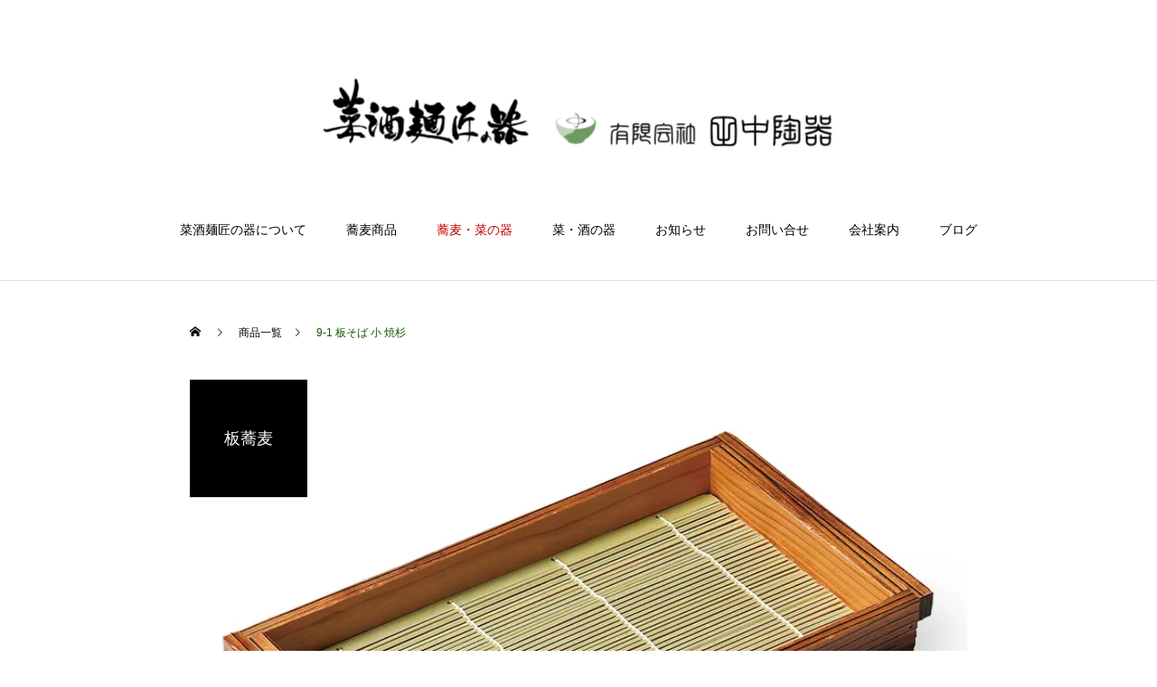

--- FILE ---
content_type: text/html; charset=UTF-8
request_url: https://sobanoutsuwa.jp/product/9-1/
body_size: 10359
content:
<!DOCTYPE html>
<html class="pc" dir="ltr" lang="ja" prefix="og: https://ogp.me/ns#">
<head>
<meta charset="UTF-8">
<!--[if IE]><meta http-equiv="X-UA-Compatible" content="IE=edge"><![endif]-->
<meta name="viewport" content="width=device-width">

<meta name="description" content="最後にたどりつくのは心地よさ、最高の食空間づくりを菜酒麺匠の器でご提案致します。">
<link rel="pingback" href="https://sobanoutsuwa.jp/xmlrpc.php">
<link rel="shortcut icon" href="https://i1.wp.com/sobanoutsuwa.jp/wp-content/uploads/2020/07/ファビコン.png?fit=16%2C16&#038;ssl=1">

		<!-- All in One SEO 4.8.1.1 - aioseo.com -->
		<title>9-1 板そば 小 焼杉 | 菜酒麺匠の器 蕎麦の器 そばの器｜有限会社 田中陶器 岐阜県瑞浪市</title>
	<meta name="robots" content="max-image-preview:large" />
	<link rel="canonical" href="https://sobanoutsuwa.jp/product/9-1/" />
	<meta name="generator" content="All in One SEO (AIOSEO) 4.8.1.1" />
		<meta property="og:locale" content="ja_JP" />
		<meta property="og:site_name" content="菜酒麺匠の器　蕎麦の器　そばの器｜有限会社 田中陶器　岐阜県瑞浪市 | 最後にたどりつくのは心地よさ、最高の食空間づくりを菜酒麺匠の器でご提案致します。" />
		<meta property="og:type" content="article" />
		<meta property="og:title" content="9-1 板そば 小 焼杉 | 菜酒麺匠の器 蕎麦の器 そばの器｜有限会社 田中陶器 岐阜県瑞浪市" />
		<meta property="og:url" content="https://sobanoutsuwa.jp/product/9-1/" />
		<meta property="article:published_time" content="2020-07-07T03:04:23+00:00" />
		<meta property="article:modified_time" content="2025-12-10T07:50:28+00:00" />
		<meta name="twitter:card" content="summary" />
		<meta name="twitter:title" content="9-1 板そば 小 焼杉 | 菜酒麺匠の器 蕎麦の器 そばの器｜有限会社 田中陶器 岐阜県瑞浪市" />
		<script type="application/ld+json" class="aioseo-schema">
			{"@context":"https:\/\/schema.org","@graph":[{"@type":"BreadcrumbList","@id":"https:\/\/sobanoutsuwa.jp\/product\/9-1\/#breadcrumblist","itemListElement":[{"@type":"ListItem","@id":"https:\/\/sobanoutsuwa.jp\/#listItem","position":1,"name":"\u5bb6","item":"https:\/\/sobanoutsuwa.jp\/","nextItem":{"@type":"ListItem","@id":"https:\/\/sobanoutsuwa.jp\/product\/9-1\/#listItem","name":"9-1 \u677f\u305d\u3070 \u5c0f \u713c\u6749"}},{"@type":"ListItem","@id":"https:\/\/sobanoutsuwa.jp\/product\/9-1\/#listItem","position":2,"name":"9-1 \u677f\u305d\u3070 \u5c0f \u713c\u6749","previousItem":{"@type":"ListItem","@id":"https:\/\/sobanoutsuwa.jp\/#listItem","name":"\u5bb6"}}]},{"@type":"ItemPage","@id":"https:\/\/sobanoutsuwa.jp\/product\/9-1\/#itempage","url":"https:\/\/sobanoutsuwa.jp\/product\/9-1\/","name":"9-1 \u677f\u305d\u3070 \u5c0f \u713c\u6749 | \u83dc\u9152\u9eba\u5320\u306e\u5668 \u854e\u9ea6\u306e\u5668 \u305d\u3070\u306e\u5668\uff5c\u6709\u9650\u4f1a\u793e \u7530\u4e2d\u9676\u5668 \u5c90\u961c\u770c\u745e\u6d6a\u5e02","inLanguage":"ja","isPartOf":{"@id":"https:\/\/sobanoutsuwa.jp\/#website"},"breadcrumb":{"@id":"https:\/\/sobanoutsuwa.jp\/product\/9-1\/#breadcrumblist"},"image":{"@type":"ImageObject","url":"https:\/\/i1.wp.com\/sobanoutsuwa.jp\/wp-content\/uploads\/2020\/07\/09-03.jpg?fit=800%2C600&ssl=1","@id":"https:\/\/sobanoutsuwa.jp\/product\/9-1\/#mainImage","width":800,"height":600,"caption":"\u677f\u854e\u9ea6\u3000\u7530\u4e2d\u9676\u5668"},"primaryImageOfPage":{"@id":"https:\/\/sobanoutsuwa.jp\/product\/9-1\/#mainImage"},"datePublished":"2020-07-07T12:04:23+09:00","dateModified":"2025-12-10T16:50:28+09:00"},{"@type":"Organization","@id":"https:\/\/sobanoutsuwa.jp\/#organization","name":"\u83dc\u9152\u9eba\u5320\u306e\u5668\u3000\u854e\u9ea6\u306e\u5668\u3000\u305d\u3070\u306e\u5668\uff5c\u6709\u9650\u4f1a\u793e \u7530\u4e2d\u9676\u5668\u3000\u5c90\u961c\u770c\u745e\u6d6a\u5e02","description":"\u6700\u5f8c\u306b\u305f\u3069\u308a\u3064\u304f\u306e\u306f\u5fc3\u5730\u3088\u3055\u3001\u6700\u9ad8\u306e\u98df\u7a7a\u9593\u3065\u304f\u308a\u3092\u83dc\u9152\u9eba\u5320\u306e\u5668\u3067\u3054\u63d0\u6848\u81f4\u3057\u307e\u3059\u3002","url":"https:\/\/sobanoutsuwa.jp\/"},{"@type":"WebSite","@id":"https:\/\/sobanoutsuwa.jp\/#website","url":"https:\/\/sobanoutsuwa.jp\/","name":"\u83dc\u9152\u9eba\u5320\u306e\u5668\u3000\u854e\u9ea6\u306e\u5668\u3000\u305d\u3070\u306e\u5668\uff5c\u6709\u9650\u4f1a\u793e \u7530\u4e2d\u9676\u5668\u3000\u5c90\u961c\u770c\u745e\u6d6a\u5e02","description":"\u6700\u5f8c\u306b\u305f\u3069\u308a\u3064\u304f\u306e\u306f\u5fc3\u5730\u3088\u3055\u3001\u6700\u9ad8\u306e\u98df\u7a7a\u9593\u3065\u304f\u308a\u3092\u83dc\u9152\u9eba\u5320\u306e\u5668\u3067\u3054\u63d0\u6848\u81f4\u3057\u307e\u3059\u3002","inLanguage":"ja","publisher":{"@id":"https:\/\/sobanoutsuwa.jp\/#organization"}}]}
		</script>
		<!-- All in One SEO -->

<link rel='dns-prefetch' href='//webfonts.xserver.jp' />
<link rel='dns-prefetch' href='//s.w.org' />
<link rel="alternate" type="application/rss+xml" title="菜酒麺匠の器　蕎麦の器　そばの器｜有限会社 田中陶器　岐阜県瑞浪市 &raquo; フィード" href="https://sobanoutsuwa.jp/feed/" />
<link rel="alternate" type="application/rss+xml" title="菜酒麺匠の器　蕎麦の器　そばの器｜有限会社 田中陶器　岐阜県瑞浪市 &raquo; コメントフィード" href="https://sobanoutsuwa.jp/comments/feed/" />
<link rel='stylesheet' id='style-css'  href='https://sobanoutsuwa.jp/wp-content/themes/haku_tcd080/style.css?ver=1.6.1' type='text/css' media='all' />
<link rel='stylesheet' id='wp-block-library-css'  href='https://c0.wp.com/c/5.3.4/wp-includes/css/dist/block-library/style.min.css' type='text/css' media='all' />
<style id='wp-block-library-inline-css' type='text/css'>
.has-text-align-justify{text-align:justify;}
</style>
<link rel='stylesheet' id='contact-form-7-css'  href='https://sobanoutsuwa.jp/wp-content/plugins/contact-form-7/includes/css/styles.css?ver=5.2' type='text/css' media='all' />
<link rel='stylesheet' id='jetpack_css-css'  href='https://c0.wp.com/p/jetpack/8.7.1/css/jetpack.css' type='text/css' media='all' />
<script type='text/javascript' src='https://c0.wp.com/c/5.3.4/wp-includes/js/jquery/jquery.js'></script>
<script type='text/javascript' src='https://c0.wp.com/c/5.3.4/wp-includes/js/jquery/jquery-migrate.min.js'></script>
<script type='text/javascript' src='//webfonts.xserver.jp/js/xserverv3.js?fadein=0&#038;ver=2.0.9'></script>
<link rel='https://api.w.org/' href='https://sobanoutsuwa.jp/wp-json/' />
<link rel='shortlink' href='https://sobanoutsuwa.jp/?p=184' />
<link rel="alternate" type="application/json+oembed" href="https://sobanoutsuwa.jp/wp-json/oembed/1.0/embed?url=https%3A%2F%2Fsobanoutsuwa.jp%2Fproduct%2F9-1%2F" />
<link rel="alternate" type="text/xml+oembed" href="https://sobanoutsuwa.jp/wp-json/oembed/1.0/embed?url=https%3A%2F%2Fsobanoutsuwa.jp%2Fproduct%2F9-1%2F&#038;format=xml" />

<link rel='dns-prefetch' href='//i0.wp.com'/>
<link rel='dns-prefetch' href='//i1.wp.com'/>
<link rel='dns-prefetch' href='//i2.wp.com'/>
<link rel='dns-prefetch' href='//c0.wp.com'/>
<style type='text/css'>img#wpstats{display:none}</style>
<link rel="stylesheet" href="https://sobanoutsuwa.jp/wp-content/themes/haku_tcd080/css/design-plus.css?ver=1.6.1">
<link rel="stylesheet" href="https://sobanoutsuwa.jp/wp-content/themes/haku_tcd080/css/sns-botton.css?ver=1.6.1">
<link rel="stylesheet" media="screen and (max-width:1001px)" href="https://sobanoutsuwa.jp/wp-content/themes/haku_tcd080/css/responsive.css?ver=1.6.1">
<link rel="stylesheet" media="screen and (max-width:1001px)" href="https://sobanoutsuwa.jp/wp-content/themes/haku_tcd080/css/footer-bar.css?ver=1.6.1">

<script src="https://sobanoutsuwa.jp/wp-content/themes/haku_tcd080/js/jquery.easing.1.4.js?ver=1.6.1"></script>
<script src="https://sobanoutsuwa.jp/wp-content/themes/haku_tcd080/js/jscript.js?ver=1.6.1"></script>
<script src="https://sobanoutsuwa.jp/wp-content/themes/haku_tcd080/js/comment.js?ver=1.6.1"></script>

<link rel="stylesheet" href="https://sobanoutsuwa.jp/wp-content/themes/haku_tcd080/js/simplebar.css?ver=1.6.1">
<script src="https://sobanoutsuwa.jp/wp-content/themes/haku_tcd080/js/simplebar.min.js?ver=1.6.1"></script>


<script src="https://sobanoutsuwa.jp/wp-content/themes/haku_tcd080/js/header_fix.js?ver=1.6.1"></script>
<script src="https://sobanoutsuwa.jp/wp-content/themes/haku_tcd080/js/header_fix_mobile.js?ver=1.6.1"></script>


<style type="text/css">

body, input, textarea { font-family: Arial, "Hiragino Sans", "ヒラギノ角ゴ ProN", "Hiragino Kaku Gothic ProN", "游ゴシック", YuGothic, "メイリオ", Meiryo, sans-serif; }

.rich_font, .p-vertical { font-family: "Times New Roman" , "游明朝" , "Yu Mincho" , "游明朝体" , "YuMincho" , "ヒラギノ明朝 Pro W3" , "Hiragino Mincho Pro" , "HiraMinProN-W3" , "HGS明朝E" , "ＭＳ Ｐ明朝" , "MS PMincho" , serif; font-weight:500; }

.rich_font_type1 { font-family: Arial, "Hiragino Kaku Gothic ProN", "ヒラギノ角ゴ ProN W3", "メイリオ", Meiryo, sans-serif; }
.rich_font_type2 { font-family: Arial, "Hiragino Sans", "ヒラギノ角ゴ ProN", "Hiragino Kaku Gothic ProN", "游ゴシック", YuGothic, "メイリオ", Meiryo, sans-serif; font-weight:500; }
.rich_font_type3 { font-family: "Times New Roman" , "游明朝" , "Yu Mincho" , "游明朝体" , "YuMincho" , "ヒラギノ明朝 Pro W3" , "Hiragino Mincho Pro" , "HiraMinProN-W3" , "HGS明朝E" , "ＭＳ Ｐ明朝" , "MS PMincho" , serif; font-weight:500; }

.post_content, #next_prev_post { font-family: "Times New Roman" , "游明朝" , "Yu Mincho" , "游明朝体" , "YuMincho" , "ヒラギノ明朝 Pro W3" , "Hiragino Mincho Pro" , "HiraMinProN-W3" , "HGS明朝E" , "ＭＳ Ｐ明朝" , "MS PMincho" , serif; }

#top_logo a { color:#ffffff; }
#top_logo a:hover { color:#cccccc; }
#lang_button li a { font-size:14px; color:#cccccc !important; }
#lang_button li.active a, #lang_button li a:hover { color:#ffffff !important; }
.pc .header_fix #header { background:rgba(0,0,0,1); }
.pc .header_fix #fixed_header_logo a, .pc .header_fix #global_menu > ul > li > a { color:#ffffff; }
.pc .header_fix #fixed_header_logo a:hover, .pc .header_fix #global_menu > ul > li > a:hover, .pc .header_fix #global_menu > ul > li.megamenu_parent.active_button > a { color:#cccccc; }
.mobile #header, .mobie #header.active, .mobile .header_fix #header { background:rgba(255,255,255,1); border:none; }
.mobile #header_logo .logo a, #menu_button:before, #lang_mobile_button:before { color:#000000; }
.mobile #header_logo .logo a:hover, #menu_button:hover:before, #lang_mobile_button:hover:before, #lang_mobile_button.active:before { color:#cccccc; }

#global_menu > ul > li > a, #header_social_link li a, #header_logo .logo a { color:#000000; }
#global_menu > ul > li.current-menu-item > a, #global_menu > ul > li > a:hover, #header_social_link li a:hover:before, #global_menu > ul > li.megamenu_parent.active_button > a, #header_logo .logo a:hover, #global_menu > ul > li.active > a { color:#bf0000; }
#global_menu ul ul a { color:#FFFFFF; background:#000000; }
#global_menu ul ul a:hover { background:#333333; }
#global_menu ul ul li.menu-item-has-children > a:before { color:#FFFFFF; }
#drawer_menu { background:#222222; }
#mobile_menu a, .mobile #lang_button a { color:#ffffff; background:#222222; border-bottom:1px solid #444444; }
#mobile_menu li li a { color:#ffffff; background:#333333; }
#mobile_menu a:hover, #drawer_menu .close_button:hover, #mobile_menu .child_menu_button:hover, .mobile #lang_button a:hover { color:#ffffff; background:#00314a; }
#mobile_menu li li a:hover { color:#ffffff; }

.megamenu_product_category_list { background:rgba(34,34,34,0.7); }
.megamenu_product_category_list .title { font-size:18px; }
.megamenu_product_category_list .catch { font-size:14px; }
.megamenu_blog_list { background:rgba(34,34,34,0.7); }
.megamenu_blog_slider .title { font-size:14px; }
#footer_button a { color:#ffffff !important; background:#000000; }
#footer_button a:hover { color:#ffffff !important; background:#999999; }
#return_top a:before { color:#ffffff; }
#return_top a { background:#222222; }
#return_top a:hover { background:#bf0000; }
#footer_menu_bottom { border-top:1px solid rgba(255,255,255,0.3); }

.author_profile a.avatar img, .animate_image img, .animate_background .image, #recipe_archive .blur_image {
  width:100%; height:auto;
  -webkit-transition: transform  0.75s ease;
  transition: transform  0.75s ease;
}
.author_profile a.avatar:hover img, .animate_image:hover img, .animate_background:hover .image, #recipe_archive a:hover .blur_image {
  -webkit-transform: scale(1.2);
  transform: scale(1.2);
}




a { color:#000; }

#comment_headline, .tcd_category_list a:hover, .tcd_category_list .child_menu_button:hover, #post_title_area .post_meta a:hover,
.cardlink_title a:hover, #recent_post .item a:hover, .comment a:hover, .comment_form_wrapper a:hover, .author_profile a:hover, .author_profile .author_link li a:hover:before, #post_meta_bottom a:hover,
#searchform .submit_button:hover:before, .styled_post_list1 a:hover .title_area, .styled_post_list1 a:hover .date, .p-dropdown__title:hover:after, .p-dropdown__list li a:hover, #menu_button:hover:before,
  { color: #000000; }

#post_pagination p, #comment_tab li.active a
  { background-color: #000000; }

#post_pagination p
  { border-color: #000000; }

a:hover, #header_logo a:hover, .megamenu_blog_list a:hover .title, #footer a:hover, #footer_social_link li a:hover:before, #bread_crumb a:hover, #bread_crumb li.home a:hover:after, #bread_crumb, #bread_crumb li.last, #next_prev_post a:hover, body.single-news #next_prev_post a:hover,
#single_author_title_area .author_link li a:hover:before, .megamenu_blog_list .menu_area a:hover, .megamenu_blog_list .menu_area li.active a, .single_copy_title_url_btn:hover, .p-dropdown__list li a:hover, .p-dropdown__title:hover
  { color: #155600; }

#submit_comment:hover, #cancel_comment_reply a:hover, #wp-calendar #prev a:hover, #wp-calendar #next a:hover, #wp-calendar td a:hover, #p_readmore .button:hover, .page_navi a:hover, #post_pagination a:hover,
.c-pw__btn:hover, #post_pagination a:hover, #comment_tab li a:hover
  { background-color: #155600; }

#comment_textarea textarea:focus, .c-pw__box-input:focus, .page_navi a:hover, #post_pagination a:hover
  { border-color: #155600; }
.post_content a { color:#000000; }
.post_content a:hover { color:#155600; }


.styled_h2 {
  font-size:22px !important; text-align:left; color:#000000;   border-top:1px solid #222222;
  border-bottom:1px solid #222222;
  border-left:0px solid #222222;
  border-right:0px solid #222222;
  padding:30px 0px 30px 0px !important;
  margin:0px 0px 30px !important;
}
.styled_h3 {
  font-size:20px !important; text-align:left; color:#000000;   border-top:2px solid #222222;
  border-bottom:1px solid #dddddd;
  border-left:0px solid #dddddd;
  border-right:0px solid #dddddd;
  padding:30px 0px 30px 20px !important;
  margin:0px 0px 30px !important;
}
.styled_h4 {
  font-size:18px !important; text-align:left; color:#000000;   border-top:0px solid #dddddd;
  border-bottom:0px solid #dddddd;
  border-left:2px solid #222222;
  border-right:0px solid #dddddd;
  padding:10px 0px 10px 15px !important;
  margin:0px 0px 30px !important;
}
.styled_h5 {
  font-size:16px !important; text-align:left; color:#000000;   border-top:0px solid #dddddd;
  border-bottom:0px solid #dddddd;
  border-left:0px solid #dddddd;
  border-right:0px solid #dddddd;
  padding:15px 15px 15px 15px !important;
  margin:0px 0px 30px !important;
}
.q_custom_button1 { background: #535353; color: #ffffff !important; border-color: #535353 !important; }
.q_custom_button1:hover, .q_custom_button1:focus { background: #7d7d7d; color: #ffffff !important; border-color: #7d7d7d !important; }
.q_custom_button2 { background: #535353; color: #ffffff !important; border-color: #535353 !important; }
.q_custom_button2:hover, .q_custom_button2:focus { background: #7d7d7d; color: #ffffff !important; border-color: #7d7d7d !important; }
.q_custom_button3 { background: #535353; color: #ffffff !important; border-color: #535353 !important; }
.q_custom_button3:hover, .q_custom_button3:focus { background: #7d7d7d; color: #ffffff !important; border-color: #7d7d7d !important; }
.speech_balloon_left1 .speach_balloon_text { background-color: #ffdfdf; border-color: #ffdfdf; color: #000000 }
.speech_balloon_left1 .speach_balloon_text::before { border-right-color: #ffdfdf }
.speech_balloon_left1 .speach_balloon_text::after { border-right-color: #ffdfdf }
.speech_balloon_left2 .speach_balloon_text { background-color: #ffffff; border-color: #ff5353; color: #000000 }
.speech_balloon_left2 .speach_balloon_text::before { border-right-color: #ff5353 }
.speech_balloon_left2 .speach_balloon_text::after { border-right-color: #ffffff }
.speech_balloon_right1 .speach_balloon_text { background-color: #ccf4ff; border-color: #ccf4ff; color: #000000 }
.speech_balloon_right1 .speach_balloon_text::before { border-left-color: #ccf4ff }
.speech_balloon_right1 .speach_balloon_text::after { border-left-color: #ccf4ff }
.speech_balloon_right2 .speach_balloon_text { background-color: #ffffff; border-color: #0789b5; color: #000000 }
.speech_balloon_right2 .speach_balloon_text::before { border-left-color: #0789b5 }
.speech_balloon_right2 .speach_balloon_text::after { border-left-color: #ffffff }
.qt_google_map .pb_googlemap_custom-overlay-inner { background:#000000; color:#ffffff; }
.qt_google_map .pb_googlemap_custom-overlay-inner::after { border-color:#000000 transparent transparent transparent; }
</style>

<style id="current-page-style" type="text/css">
#product_title_area .title { font-size:28px; }
#product_title_area .desc { font-size:16px; }
#product_image_area .headline { font-size:18px; color:#ffffff; background:#000000; }
#related_product .headline { font-size:18px; color:#ffffff; background:#000000; }
#related_product .title { font-size:18px; }
@media screen and (max-width:750px) {
  #product_title_area .title { font-size:20px; }
  #product_title_area .desc { font-size:14px; }
  #product_image_area .headline { font-size:15px; }
  #related_product .headline { font-size:15px; }
  #related_product .title { font-size:15px; }
}
.product_content1.num0 .post_content { font-size:16px; }
.product_content1.num0 .data_list { font-size:14px; }
.product_content1.num0 .link_button a { font-size:14px; color:#000000; border-color:#dddddd; background:#ffffff; }
.product_content1.num0 .link_button a:hover { color:#ffffff; border-color:#000000; background:#000000; }
@media screen and (max-width:750px) {
  .product_content1.num0 .post_content { font-size:14px; }
  .product_content1.num0 .data_list { font-size:12px; }
  .product_content1.num0 .link_button a { font-size:12px; }
}
#site_wrap { display:none; }
#site_loader_overlay {
  background:#ffffff;
  opacity: 1;
  position: fixed;
  top: 0px;
  left: 0px;
  width: 100%;
  height: 100%;
  width: 100vw;
  height: 100vh;
  z-index: 99999;
}
#site_loader_animation {
  width: 48px;
  height: 48px;
  font-size: 10px;
  text-indent: -9999em;
  position: fixed;
  top: 0;
  left: 0;
	right: 0;
	bottom: 0;
	margin: auto;
  border: 3px solid rgba(0,0,0,0.2);
  border-top-color: #000000;
  border-radius: 50%;
  -webkit-animation: loading-circle 1.1s infinite linear;
  animation: loading-circle 1.1s infinite linear;
}
@-webkit-keyframes loading-circle {
  0% { -webkit-transform: rotate(0deg); transform: rotate(0deg); }
  100% { -webkit-transform: rotate(360deg); transform: rotate(360deg); }
}
@media only screen and (max-width: 767px) {
	#site_loader_animation { width: 30px; height: 30px; }
}
@keyframes loading-circle {
  0% { -webkit-transform: rotate(0deg); transform: rotate(0deg); }
  100% { -webkit-transform: rotate(360deg); transform: rotate(360deg); }
}
</style>

<script type="text/javascript">
jQuery(document).ready(function($){

  $('.megamenu_blog_slider').slick({
    infinite: true,
    dots: false,
    arrows: false,
    slidesToShow: 3,
    slidesToScroll: 1,
    swipeToSlide: true,
    touchThreshold: 20,
    adaptiveHeight: false,
    pauseOnHover: true,
    autoplay: false,
    fade: false,
    easing: 'easeOutExpo',
    speed: 700,
    autoplaySpeed: 5000
  });
  $('.megamenu_blog_slider_wrap .prev_item').on('click', function() {
    $(this).closest('.megamenu_blog_slider_wrap').find('.megamenu_blog_slider').slick('slickPrev');
  });
  $('.megamenu_blog_slider_wrap .next_item').on('click', function() {
    $(this).closest('.megamenu_blog_slider_wrap').find('.megamenu_blog_slider').slick('slickNext');
  });

});
</script>
<script type="text/javascript">
jQuery(document).ready(function($){

  if (location.hash && location.hash != '#') {
    var $button = $('#category_button a[href="'+location.hash+'"]');
    if ($button.length) {
      $button.click();
    }
  }

  $(window).on('scroll load', function(i) {
    var scTop = $(this).scrollTop();
    var scBottom = scTop + $(this).height();
    $('.product_animate_item').each( function(i) {
      var thisPos = $(this).offset().top + 200;
      if ( thisPos < scBottom ) {
        $(this).addClass('active');
      }
    });
  });

});
</script>
<style type="text/css">.broken_link, a.broken_link {
	text-decoration: line-through;
}</style>			<style type="text/css">
				/* If html does not have either class, do not show lazy loaded images. */
				html:not( .jetpack-lazy-images-js-enabled ):not( .js ) .jetpack-lazy-image {
					display: none;
				}
			</style>
			<script>
				document.documentElement.classList.add(
					'jetpack-lazy-images-js-enabled'
				);
			</script>
				<style type="text/css" id="wp-custom-css">
			.video2{
  position:relative;
  width:100%;
  padding-top:56.25%;
}
.video2 iframe{
  position:absolute;
  top:0;
  right:0;
  width:100%;
  height:100%;
}

.back {
background-color:#000000;
}		</style>
		</head>
<body id="body" class="product-template-default single single-product postid-184 use_header_fix use_mobile_header_fix">


<div id="container">

 <header id="header">

  <div id="header_logo">
   <div class="logo">
 <a href="https://sobanoutsuwa.jp/" title="菜酒麺匠の器　蕎麦の器　そばの器｜有限会社 田中陶器　岐阜県瑞浪市">
    <img class="pc_logo_image type1" src="https://i0.wp.com/sobanoutsuwa.jp/wp-content/uploads/2020/07/菜酒麺匠の器-田中陶器-1130x150-bk.png?fit=1130%2C150&amp;ssl=1?1769367043" alt="菜酒麺匠の器　蕎麦の器　そばの器｜有限会社 田中陶器　岐阜県瑞浪市" title="菜酒麺匠の器　蕎麦の器　そばの器｜有限会社 田中陶器　岐阜県瑞浪市" width="565" height="75" />
      <img class="mobile_logo_image" src="https://i1.wp.com/sobanoutsuwa.jp/wp-content/uploads/2020/07/菜酒麺匠の器-田中陶器-377x50-bk.png?fit=377%2C50&amp;ssl=1?1769367043" alt="菜酒麺匠の器　蕎麦の器　そばの器｜有限会社 田中陶器　岐阜県瑞浪市" title="菜酒麺匠の器　蕎麦の器　そばの器｜有限会社 田中陶器　岐阜県瑞浪市" width="189" height="25" />
   </a>
</div>

  </div>
  
<h2 id="fixed_header_logo">
 <a href="https://sobanoutsuwa.jp/" title="菜酒麺匠の器　蕎麦の器　そばの器｜有限会社 田中陶器　岐阜県瑞浪市">
    <img class="image" src="https://i2.wp.com/sobanoutsuwa.jp/wp-content/uploads/2020/07/菜酒麺匠の器-田中陶器-377x50-1.png?fit=377%2C50&amp;ssl=1?1769367043" alt="菜酒麺匠の器　蕎麦の器　そばの器｜有限会社 田中陶器　岐阜県瑞浪市" title="菜酒麺匠の器　蕎麦の器　そばの器｜有限会社 田中陶器　岐阜県瑞浪市" width="189" height="25" />
   </a>
</h2>

  
    <a href="#" id="menu_button"><span>メニュー</span></a>
  <nav id="global_menu">
   <ul id="menu-%e3%82%b5%e3%83%b3%e3%83%97%e3%83%ab%e3%83%a1%e3%83%8b%e3%83%a5%e3%83%bc" class="menu"><li id="menu-item-368" class="menu-item menu-item-type-post_type menu-item-object-page menu-item-368 "><a href="https://sobanoutsuwa.jp/saisyumensyounoutsuwa/">菜酒麺匠の器について</a></li>
<li id="menu-item-338" class="menu-item menu-item-type-custom menu-item-object-custom menu-item-has-children menu-item-338 "><a href="http://sobanoutsuwa.jp/product/" class="megamenu_button" data-megamenu="js-megamenu338">蕎麦商品</a>
<ul class="sub-menu">
	<li id="menu-item-339" class="menu-item menu-item-type-taxonomy menu-item-object-product_category menu-item-339 "><a href="https://sobanoutsuwa.jp/product_category/soba/">千代久 徳利</a></li>
	<li id="menu-item-340" class="menu-item menu-item-type-taxonomy menu-item-object-product_category current-product-ancestor current-menu-parent current-product-parent menu-item-340 "><a href="https://sobanoutsuwa.jp/product_category/itasoba/">板蕎麦</a></li>
	<li id="menu-item-341" class="menu-item menu-item-type-taxonomy menu-item-object-product_category menu-item-341 "><a href="https://sobanoutsuwa.jp/product_category/hiyashimen/">冷し麺の器</a></li>
	<li id="menu-item-342" class="menu-item menu-item-type-taxonomy menu-item-object-product_category menu-item-342 "><a href="https://sobanoutsuwa.jp/product_category/sobadon/">蕎麦丼</a></li>
</ul>
</li>
<li id="menu-item-347" class="menu-item menu-item-type-post_type_archive menu-item-object-product menu-item-has-children menu-item-347 current-menu-item"><a href="https://sobanoutsuwa.jp/product/" class="megamenu_button" data-megamenu="js-megamenu347">蕎麦・菜の器</a>
<ul class="sub-menu">
	<li id="menu-item-425" class="menu-item menu-item-type-taxonomy menu-item-object-product_category menu-item-425 "><a href="https://sobanoutsuwa.jp/product_category/%e5%b0%8f%e4%b8%bc/">小丼</a></li>
	<li id="menu-item-426" class="menu-item menu-item-type-taxonomy menu-item-object-product_category menu-item-426 "><a href="https://sobanoutsuwa.jp/product_category/%e5%be%a1%e9%a3%af%e7%89%a9/">御飯物</a></li>
	<li id="menu-item-343" class="menu-item menu-item-type-taxonomy menu-item-object-product_category menu-item-343 "><a href="https://sobanoutsuwa.jp/product_category/tenzara/">天皿</a></li>
	<li id="menu-item-427" class="menu-item menu-item-type-taxonomy menu-item-object-product_category menu-item-427 "><a href="https://sobanoutsuwa.jp/product_category/%e7%84%bc%e7%89%a9%e7%9a%bf/">焼物皿</a></li>
</ul>
</li>
<li id="menu-item-430" class="menu-item menu-item-type-custom menu-item-object-custom menu-item-has-children menu-item-430 "><a href="http://sobanoutsuwa.jp/product/" class="megamenu_button" data-megamenu="js-megamenu430">菜・酒の器</a>
<ul class="sub-menu">
	<li id="menu-item-428" class="menu-item menu-item-type-taxonomy menu-item-object-product_category menu-item-428 "><a href="https://sobanoutsuwa.jp/product_category/%e5%90%91%e4%bb%98/">向付</a></li>
	<li id="menu-item-429" class="menu-item menu-item-type-taxonomy menu-item-object-product_category menu-item-429 "><a href="https://sobanoutsuwa.jp/product_category/%e5%b0%8f%e9%89%a2/">小鉢</a></li>
	<li id="menu-item-344" class="menu-item menu-item-type-taxonomy menu-item-object-product_category menu-item-344 "><a href="https://sobanoutsuwa.jp/product_category/syuki/">酒器</a></li>
	<li id="menu-item-345" class="menu-item menu-item-type-taxonomy menu-item-object-product_category menu-item-345 "><a href="https://sobanoutsuwa.jp/product_category/dessert/">デザート</a></li>
</ul>
</li>
<li id="menu-item-632" class="menu-item menu-item-type-custom menu-item-object-custom menu-item-632 "><a href="https://sobanoutsuwa.jp/news/">お知らせ</a></li>
<li id="menu-item-313" class="menu-item menu-item-type-post_type menu-item-object-page menu-item-313 "><a href="https://sobanoutsuwa.jp/otoiawase/">お問い合せ</a></li>
<li id="menu-item-305" class="menu-item menu-item-type-post_type menu-item-object-page menu-item-has-children menu-item-305 "><a href="https://sobanoutsuwa.jp/comp/">会社案内</a>
<ul class="sub-menu">
	<li id="menu-item-516" class="menu-item menu-item-type-post_type menu-item-object-page menu-item-516 "><a href="https://sobanoutsuwa.jp/aisatsu/">代表挨拶</a></li>
	<li id="menu-item-590" class="menu-item menu-item-type-post_type menu-item-object-page menu-item-590 "><a href="https://sobanoutsuwa.jp/ayumi-2/">弊社のあゆみ</a></li>
	<li id="menu-item-575" class="menu-item menu-item-type-post_type menu-item-object-page menu-item-575 "><a href="https://sobanoutsuwa.jp/mezasu-2/">弊社の目指してゆくもの</a></li>
	<li id="menu-item-584" class="menu-item menu-item-type-post_type menu-item-object-page menu-item-584 "><a href="https://sobanoutsuwa.jp/odm/">お客様オリジナル食器の企画製作</a></li>
	<li id="menu-item-598" class="menu-item menu-item-type-post_type menu-item-object-page menu-item-598 "><a href="https://sobanoutsuwa.jp/titekizaisanhogo/">知的財産保護に関する考え方</a></li>
	<li id="menu-item-594" class="menu-item menu-item-type-post_type menu-item-object-page menu-item-privacy-policy current-product-parent menu-item-594 "><a href="https://sobanoutsuwa.jp/privacy-policy/">プライバシーポリシー</a></li>
</ul>
</li>
<li id="menu-item-346" class="menu-item menu-item-type-post_type menu-item-object-page current_page_parent menu-item-346 "><a href="https://sobanoutsuwa.jp/blog/" class="megamenu_button" data-megamenu="js-megamenu346">ブログ</a></li>
</ul>  </nav>
  
  
  <div class="megamenu_product_category_list" id="js-megamenu338">
 <div class="megamenu_product_category_list_inner clearfix">

  <div class="category_list clearfix">
      <article class="item">
    <a data-anchor="#product_cat2" class="clearfix animate_background cat_id2" href="https://sobanoutsuwa.jp/product/#product_cat2">
     <div class="image_wrap">
      <div class="image" style="background:url(https://i0.wp.com/sobanoutsuwa.jp/wp-content/uploads/2020/07/P02-IM-蕎麦用品-215x400-1.jpg?fit=215%2C400&amp;ssl=1) no-repeat center center; background-size:cover;"></div>
     </div>
     <p class="title rich_font" style="background: -moz-linear-gradient(top,  rgba(0,0,0,1) 0%, rgba(0,0,0,0) 100%); background: -webkit-linear-gradient(top,  rgba(0,0,0,1) 0%,rgba(0,0,0,0) 100%); background: linear-gradient(to bottom,  rgba(0,0,0,1) 0%,rgba(0,0,0,0) 100%);"><span>千代久 徳利</span></p>
         </a>
   </article>
      <article class="item">
    <a data-anchor="#product_cat3" class="clearfix animate_background cat_id3" href="https://sobanoutsuwa.jp/product/#product_cat3">
     <div class="image_wrap">
      <div class="image" style="background:url(https://i0.wp.com/sobanoutsuwa.jp/wp-content/uploads/2020/07/P8-1-IM-板蕎麦-215x400-1.jpg?fit=215%2C400&amp;ssl=1) no-repeat center center; background-size:cover;"></div>
     </div>
     <p class="title rich_font" style="background: -moz-linear-gradient(top,  rgba(0,0,0,1) 0%, rgba(0,0,0,0) 100%); background: -webkit-linear-gradient(top,  rgba(0,0,0,1) 0%,rgba(0,0,0,0) 100%); background: linear-gradient(to bottom,  rgba(0,0,0,1) 0%,rgba(0,0,0,0) 100%);"><span>板蕎麦</span></p>
         </a>
   </article>
      <article class="item">
    <a data-anchor="#product_cat4" class="clearfix animate_background cat_id4" href="https://sobanoutsuwa.jp/product/#product_cat4">
     <div class="image_wrap">
      <div class="image" style="background:url(https://i2.wp.com/sobanoutsuwa.jp/wp-content/uploads/2020/07/P11-2-IM-冷し麺の器-215x400-1.jpg?fit=215%2C400&amp;ssl=1) no-repeat center center; background-size:cover;"></div>
     </div>
     <p class="title rich_font" style="background: -moz-linear-gradient(top,  rgba(0,0,0,1) 0%, rgba(0,0,0,0) 100%); background: -webkit-linear-gradient(top,  rgba(0,0,0,1) 0%,rgba(0,0,0,0) 100%); background: linear-gradient(to bottom,  rgba(0,0,0,1) 0%,rgba(0,0,0,0) 100%);"><span>冷し麺の器</span></p>
         </a>
   </article>
      <article class="item">
    <a data-anchor="#product_cat5" class="clearfix animate_background cat_id5" href="https://sobanoutsuwa.jp/product/#product_cat5">
     <div class="image_wrap">
      <div class="image" style="background:url(https://i0.wp.com/sobanoutsuwa.jp/wp-content/uploads/2020/07/P14-IM-蕎麦丼-215x400-1.jpg?fit=215%2C400&amp;ssl=1) no-repeat center center; background-size:cover;"></div>
     </div>
     <p class="title rich_font" style="background: -moz-linear-gradient(top,  rgba(0,0,0,1) 0%, rgba(0,0,0,0) 100%); background: -webkit-linear-gradient(top,  rgba(0,0,0,1) 0%,rgba(0,0,0,0) 100%); background: linear-gradient(to bottom,  rgba(0,0,0,1) 0%,rgba(0,0,0,0) 100%);"><span>蕎麦丼</span></p>
         </a>
   </article>
     </div>

 </div>
</div>
<div class="megamenu_product_category_list" id="js-megamenu347">
 <div class="megamenu_product_category_list_inner clearfix">

  <div class="category_list clearfix">
      <article class="item">
    <a data-anchor="#product_cat15" class="clearfix animate_background cat_id15" href="https://sobanoutsuwa.jp/product/#product_cat15">
     <div class="image_wrap">
      <div class="image" style="background:url(https://i0.wp.com/sobanoutsuwa.jp/wp-content/uploads/2020/07/23-20-IM-scaled.jpg?fit=1709%2C2560&amp;ssl=1) no-repeat center center; background-size:cover;"></div>
     </div>
     <p class="title rich_font" style="background: -moz-linear-gradient(top,  rgba(0,0,0,1) 0%, rgba(0,0,0,0) 100%); background: -webkit-linear-gradient(top,  rgba(0,0,0,1) 0%,rgba(0,0,0,0) 100%); background: linear-gradient(to bottom,  rgba(0,0,0,1) 0%,rgba(0,0,0,0) 100%);"><span>小丼</span></p>
         </a>
   </article>
      <article class="item">
    <a data-anchor="#product_cat16" class="clearfix animate_background cat_id16" href="https://sobanoutsuwa.jp/product/#product_cat16">
     <div class="image_wrap">
      <div class="image" style="background:url(https://i0.wp.com/sobanoutsuwa.jp/wp-content/uploads/2020/07/24-4-IM-scaled.jpg?fit=1709%2C2560&amp;ssl=1) no-repeat center center; background-size:cover;"></div>
     </div>
     <p class="title rich_font" style="background: -moz-linear-gradient(top,  rgba(0,0,0,1) 0%, rgba(0,0,0,0) 100%); background: -webkit-linear-gradient(top,  rgba(0,0,0,1) 0%,rgba(0,0,0,0) 100%); background: linear-gradient(to bottom,  rgba(0,0,0,1) 0%,rgba(0,0,0,0) 100%);"><span>御飯物</span></p>
         </a>
   </article>
      <article class="item">
    <a data-anchor="#product_cat11" class="clearfix animate_background cat_id11" href="https://sobanoutsuwa.jp/product/#product_cat11">
     <div class="image_wrap">
      <div class="image" style="background:url(https://i1.wp.com/sobanoutsuwa.jp/wp-content/uploads/2020/07/P26-IM-天皿-215x400-1.jpg?fit=215%2C400&amp;ssl=1) no-repeat center center; background-size:cover;"></div>
     </div>
     <p class="title rich_font" style="background: -moz-linear-gradient(top,  rgba(0,0,0,1) 0%, rgba(0,0,0,0) 100%); background: -webkit-linear-gradient(top,  rgba(0,0,0,1) 0%,rgba(0,0,0,0) 100%); background: linear-gradient(to bottom,  rgba(0,0,0,1) 0%,rgba(0,0,0,0) 100%);"><span>天皿</span></p>
         </a>
   </article>
      <article class="item">
    <a data-anchor="#product_cat17" class="clearfix animate_background cat_id17" href="https://sobanoutsuwa.jp/product/#product_cat17">
     <div class="image_wrap">
      <div class="image" style="background:url(https://i0.wp.com/sobanoutsuwa.jp/wp-content/uploads/2020/07/32-5-IM-scaled.jpg?fit=2560%2C1709&amp;ssl=1) no-repeat center center; background-size:cover;"></div>
     </div>
     <p class="title rich_font" style="background: -moz-linear-gradient(top,  rgba(0,0,0,1) 0%, rgba(0,0,0,0) 100%); background: -webkit-linear-gradient(top,  rgba(0,0,0,1) 0%,rgba(0,0,0,0) 100%); background: linear-gradient(to bottom,  rgba(0,0,0,1) 0%,rgba(0,0,0,0) 100%);"><span>焼物皿</span></p>
         </a>
   </article>
     </div>

 </div>
</div>
<div class="megamenu_product_category_list" id="js-megamenu430">
 <div class="megamenu_product_category_list_inner clearfix">

  <div class="category_list clearfix">
      <article class="item">
    <a data-anchor="#product_cat18" class="clearfix animate_background cat_id18" href="https://sobanoutsuwa.jp/product/#product_cat18">
     <div class="image_wrap">
      <div class="image" style="background:url(https://i0.wp.com/sobanoutsuwa.jp/wp-content/uploads/2020/07/P35-6-IM-向付-480x600-1.jpg?fit=480%2C600&amp;ssl=1) no-repeat center center; background-size:cover;"></div>
     </div>
     <p class="title rich_font" style="background: -moz-linear-gradient(top,  rgba(0,0,0,1) 0%, rgba(0,0,0,0) 100%); background: -webkit-linear-gradient(top,  rgba(0,0,0,1) 0%,rgba(0,0,0,0) 100%); background: linear-gradient(to bottom,  rgba(0,0,0,1) 0%,rgba(0,0,0,0) 100%);"><span>向付</span></p>
         </a>
   </article>
      <article class="item">
    <a data-anchor="#product_cat19" class="clearfix animate_background cat_id19" href="https://sobanoutsuwa.jp/product/#product_cat19">
     <div class="image_wrap">
      <div class="image" style="background:url(https://i1.wp.com/sobanoutsuwa.jp/wp-content/uploads/2020/07/39-1.jpg?fit=955%2C704&amp;ssl=1) no-repeat center center; background-size:cover;"></div>
     </div>
     <p class="title rich_font" style="background: -moz-linear-gradient(top,  rgba(0,0,0,1) 0%, rgba(0,0,0,0) 100%); background: -webkit-linear-gradient(top,  rgba(0,0,0,1) 0%,rgba(0,0,0,0) 100%); background: linear-gradient(to bottom,  rgba(0,0,0,1) 0%,rgba(0,0,0,0) 100%);"><span>小鉢</span></p>
         </a>
   </article>
      <article class="item">
    <a data-anchor="#product_cat12" class="clearfix animate_background cat_id12" href="https://sobanoutsuwa.jp/product/#product_cat12">
     <div class="image_wrap">
      <div class="image" style="background:url(https://i0.wp.com/sobanoutsuwa.jp/wp-content/uploads/2020/07/P42-1-IM-酒器-215x400-1.jpg?fit=215%2C400&amp;ssl=1) no-repeat center center; background-size:cover;"></div>
     </div>
     <p class="title rich_font" style="background: -moz-linear-gradient(top,  rgba(0,0,0,1) 0%, rgba(0,0,0,0) 100%); background: -webkit-linear-gradient(top,  rgba(0,0,0,1) 0%,rgba(0,0,0,0) 100%); background: linear-gradient(to bottom,  rgba(0,0,0,1) 0%,rgba(0,0,0,0) 100%);"><span>酒器</span></p>
         </a>
   </article>
      <article class="item">
    <a data-anchor="#product_cat13" class="clearfix animate_background cat_id13" href="https://sobanoutsuwa.jp/product/#product_cat13">
     <div class="image_wrap">
      <div class="image" style="background:url(https://i2.wp.com/sobanoutsuwa.jp/wp-content/uploads/2020/07/P44-IM-デザート・茶器-215x400-1.jpg?fit=215%2C400&amp;ssl=1) no-repeat center center; background-size:cover;"></div>
     </div>
     <p class="title rich_font" style="background: -moz-linear-gradient(top,  rgba(0,0,0,1) 0%, rgba(0,0,0,0) 100%); background: -webkit-linear-gradient(top,  rgba(0,0,0,1) 0%,rgba(0,0,0,0) 100%); background: linear-gradient(to bottom,  rgba(0,0,0,1) 0%,rgba(0,0,0,0) 100%);"><span>デザート</span></p>
         </a>
   </article>
     </div>

 </div>
</div>
<div class="megamenu_blog_list" id="js-megamenu346">
 <div class="megamenu_blog_list_inner clearfix">
  <ul class="menu_area">
   <br />
<b>Warning</b>:  Invalid argument supplied for foreach() in <b>/home/xs254665/sobanoutsuwa.jp/public_html/wp-content/themes/haku_tcd080/functions/menu.php</b> on line <b>81</b><br />
  </ul>
  <div class="post_list">
   <br />
<b>Warning</b>:  Invalid argument supplied for foreach() in <b>/home/xs254665/sobanoutsuwa.jp/public_html/wp-content/themes/haku_tcd080/functions/menu.php</b> on line <b>93</b><br />
  </div>
 </div>
</div>

 </header>

 
<div id="main_contents" class="clearfix">

 <div id="main_col">

  <div id="bread_crumb">

<ul class="clearfix" itemscope itemtype="http://schema.org/BreadcrumbList">
 <li itemprop="itemListElement" itemscope itemtype="http://schema.org/ListItem" class="home"><a itemprop="item" href="https://sobanoutsuwa.jp/"><span itemprop="name">ホーム</span></a><meta itemprop="position" content="1"></li>
 <li itemprop="itemListElement" itemscope itemtype="http://schema.org/ListItem"><a itemprop="item" href="https://sobanoutsuwa.jp/product/"><span itemprop="name">商品一覧</span></a><meta itemprop="position" content="2"></li>
 <li class="last" itemprop="itemListElement" itemscope itemtype="http://schema.org/ListItem"><span itemprop="name">9-1 板そば 小 焼杉</span><meta itemprop="position" content="3"></li>
</ul>

</div>

  
    <div id="product_image_area">
      <h2 class="headline rich_font_type3"><span>板蕎麦</span></h2>
         <div class="image" style="background:url(https://i1.wp.com/sobanoutsuwa.jp/wp-content/uploads/2020/07/09-03.jpg?fit=800%2C600&amp;ssl=1) no-repeat center center; background-size:cover;"></div>
     </div>

    <div id="product_title_area">
   <h1 class="title product_animate_item rich_font_type3 entry-title">9-1 板そば 小 焼杉</h1>
     </div>

  <div id="product_content_wrap">

      <div class="product_content product_content1 clearfix num0 layout_type1">

        <div class="image_area clearfix product_animate_item">
     <img src="https://i1.wp.com/sobanoutsuwa.jp/wp-content/uploads/2020/07/09-03.jpg?fit=800%2C600&amp;ssl=1" alt="" title="" />         </div>
    
    <div class="content">
          <dl class="data_list product_animate_item">
            <dt>9-1 板そば 小</dt>      <dd>32.2x18.2x3.8cm 身･竹ス 塗装付</dd>            <dt>9-2 板そば小用 竹ス</dt>      <dd>27.5x16.5cm</dd>           </dl>
               <div class="post_content clearfix product_animate_item">
      <p>　このホームページに掲載されている商品は、弊社オリジナル食器のごく一部です。他にも多数ございますので、お気軽にお問い合わせくださいませ。<br />
●お問い合わせは、<br />
<a class="q_custom_button1" style="width:185px; height:40px;" href="tel:0572682572">TEL0572-68-2572</a>　<a class="q_custom_button1" style="width:185px; height:40px;" href="http://sobanoutsuwa.jp/otoiawase/">ホームページ</a></p>
<p>当社のサイトは外食業様専用となります。<br />
個人の方のご購入はご遠慮いただいております。</p>
     </div>
              </div>

   </div><!-- END .product_content1 -->

   
  </div><!-- END #menu_content_wrap -->

    <div id="related_product">
   <h3 class="headline rich_font product_animate_item"><span>関連商品</span></h3>
   <div class="post_list clearfix">
        <article class="item product_animate_item">
     <a class="link animate_background" href="https://sobanoutsuwa.jp/product/22-1/">
      <div class="image_wrap">
       <div class="image" style="background:url(https://i1.wp.com/sobanoutsuwa.jp/wp-content/uploads/2020/07/22-01.jpg?resize=600%2C600&amp;ssl=1) no-repeat center center; background-size:cover;"></div>
      </div>
      <h3 class="title rich_font_type3"><span>22-1 粉引刷毛赤絵椿</span></h3>
     </a>
    </article>
        <article class="item product_animate_item">
     <a class="link animate_background" href="https://sobanoutsuwa.jp/product/22-3/">
      <div class="image_wrap">
       <div class="image" style="background:url(https://i1.wp.com/sobanoutsuwa.jp/wp-content/uploads/2020/07/22-03.jpg?resize=600%2C600&amp;ssl=1) no-repeat center center; background-size:cover;"></div>
      </div>
      <h3 class="title rich_font_type3"><span>22-3 粉引刷毛赤絵萩</span></h3>
     </a>
    </article>
        <article class="item product_animate_item">
     <a class="link animate_background" href="https://sobanoutsuwa.jp/product/22-4/">
      <div class="image_wrap">
       <div class="image" style="background:url(https://i2.wp.com/sobanoutsuwa.jp/wp-content/uploads/2020/07/22-04.jpg?resize=600%2C600&amp;ssl=1) no-repeat center center; background-size:cover;"></div>
      </div>
      <h3 class="title rich_font_type3"><span>22-4 粉引刷毛赤絵玉菊紋</span></h3>
     </a>
    </article>
        <article class="item product_animate_item">
     <a class="link animate_background" href="https://sobanoutsuwa.jp/product/8-1/">
      <div class="image_wrap">
       <div class="image" style="background:url(https://i1.wp.com/sobanoutsuwa.jp/wp-content/uploads/2020/07/08-01.jpg?resize=600%2C600&amp;ssl=1) no-repeat center center; background-size:cover;"></div>
      </div>
      <h3 class="title rich_font_type3"><span>8-1 粉引刷毛赤かぶ</span></h3>
     </a>
    </article>
        <article class="item product_animate_item">
     <a class="link animate_background" href="https://sobanoutsuwa.jp/product/8-2/">
      <div class="image_wrap">
       <div class="image" style="background:url(https://i2.wp.com/sobanoutsuwa.jp/wp-content/uploads/2020/07/08-02.jpg?resize=600%2C600&amp;ssl=1) no-repeat center center; background-size:cover;"></div>
      </div>
      <h3 class="title rich_font_type3"><span>8-2 粉引刷毛赤絵雲錦</span></h3>
     </a>
    </article>
        <article class="item product_animate_item">
     <a class="link animate_background" href="https://sobanoutsuwa.jp/product/8-3/">
      <div class="image_wrap">
       <div class="image" style="background:url(https://i1.wp.com/sobanoutsuwa.jp/wp-content/uploads/2020/07/08-03.jpg?resize=600%2C600&amp;ssl=1) no-repeat center center; background-size:cover;"></div>
      </div>
      <h3 class="title rich_font_type3"><span>8-3 粉引刷毛色絵花</span></h3>
     </a>
    </article>
        <article class="item product_animate_item">
     <a class="link animate_background" href="https://sobanoutsuwa.jp/product/9-3/">
      <div class="image_wrap">
       <div class="image" style="background:url(https://i0.wp.com/sobanoutsuwa.jp/wp-content/uploads/2020/07/09-01.jpg?resize=600%2C600&amp;ssl=1) no-repeat center center; background-size:cover;"></div>
      </div>
      <h3 class="title rich_font_type3"><span>9-3 板そば 大 焼杉</span></h3>
     </a>
    </article>
        <article class="item product_animate_item">
     <a class="link animate_background" href="https://sobanoutsuwa.jp/product/9-5/">
      <div class="image_wrap">
       <div class="image" style="background:url(https://i1.wp.com/sobanoutsuwa.jp/wp-content/uploads/2020/07/09-05.jpg?resize=600%2C600&amp;ssl=1) no-repeat center center; background-size:cover;"></div>
      </div>
      <h3 class="title rich_font_type3"><span>9-5 炭化土</span></h3>
     </a>
    </article>
        <article class="item product_animate_item">
     <a class="link animate_background" href="https://sobanoutsuwa.jp/product/9-6/">
      <div class="image_wrap">
       <div class="image" style="background:url(https://i2.wp.com/sobanoutsuwa.jp/wp-content/uploads/2020/07/09-06.jpg?resize=600%2C600&amp;ssl=1) no-repeat center center; background-size:cover;"></div>
      </div>
      <h3 class="title rich_font_type3"><span>9-6 炭化土木肌</span></h3>
     </a>
    </article>
       </div><!-- END .post_list -->
  </div><!-- END #related_product -->
  
  
 </div><!-- END #main_col -->

</div><!-- END #main_contents -->


  <footer id="footer">

  
  <div id="footer_inner">

      <div id="footer_logo">
    
<h3 class="logo">
 <a href="https://sobanoutsuwa.jp/" title="菜酒麺匠の器　蕎麦の器　そばの器｜有限会社 田中陶器　岐阜県瑞浪市">
    <img class="pc_logo_image" src="https://i2.wp.com/sobanoutsuwa.jp/wp-content/uploads/2020/07/菜酒麺匠の器-田中陶器-377x50-1.png?fit=377%2C50&amp;ssl=1?1769367043" alt="菜酒麺匠の器　蕎麦の器　そばの器｜有限会社 田中陶器　岐阜県瑞浪市" title="菜酒麺匠の器　蕎麦の器　そばの器｜有限会社 田中陶器　岐阜県瑞浪市" width="189" height="25" />
      <img class="mobile_logo_image" src="https://i2.wp.com/sobanoutsuwa.jp/wp-content/uploads/2020/07/菜酒麺匠の器-田中陶器-377x50-1.png?fit=377%2C50&amp;ssl=1?1769367043" alt="菜酒麺匠の器　蕎麦の器　そばの器｜有限会社 田中陶器　岐阜県瑞浪市" title="菜酒麺匠の器　蕎麦の器　そばの器｜有限会社 田中陶器　岐阜県瑞浪市" width="189" height="25" />
   </a>
</h3>

   </div>
   
         <div id="footer_menu" class="footer_menu">
    <ul id="menu-%e3%82%b5%e3%83%b3%e3%83%97%e3%83%ab%e3%83%a1%e3%83%8b%e3%83%a5%e3%83%bc-1" class="menu"><li class="menu-item menu-item-type-post_type menu-item-object-page menu-item-368 "><a href="https://sobanoutsuwa.jp/saisyumensyounoutsuwa/">菜酒麺匠の器について</a></li>
<li class="menu-item menu-item-type-custom menu-item-object-custom menu-item-has-children menu-item-338 "><a href="http://sobanoutsuwa.jp/product/">蕎麦商品</a></li>
<li class="menu-item menu-item-type-post_type_archive menu-item-object-product menu-item-has-children menu-item-347 current-menu-item"><a href="https://sobanoutsuwa.jp/product/">蕎麦・菜の器</a></li>
<li class="menu-item menu-item-type-custom menu-item-object-custom menu-item-has-children menu-item-430 "><a href="http://sobanoutsuwa.jp/product/">菜・酒の器</a></li>
<li class="menu-item menu-item-type-custom menu-item-object-custom menu-item-632 "><a href="https://sobanoutsuwa.jp/news/">お知らせ</a></li>
<li class="menu-item menu-item-type-post_type menu-item-object-page menu-item-313 "><a href="https://sobanoutsuwa.jp/otoiawase/">お問い合せ</a></li>
<li class="menu-item menu-item-type-post_type menu-item-object-page menu-item-has-children menu-item-305 "><a href="https://sobanoutsuwa.jp/comp/">会社案内</a></li>
<li class="menu-item menu-item-type-post_type menu-item-object-page current_page_parent menu-item-346 "><a href="https://sobanoutsuwa.jp/blog/">ブログ</a></li>
</ul>   </div>
   
   
      
  </div><!-- END #footer_inner -->

    
    <div id="footer_overlay" style="background:rgba(0,0,0,0.3);"></div>
  
    <div class="footer_bg_image pc" style="background:url(https://i1.wp.com/sobanoutsuwa.jp/wp-content/uploads/2020/07/P01-IM1-目次-1450x600-1.jpg?fit=1450%2C600&amp;ssl=1) no-repeat center center; background-size:cover;"></div>
      <div class="footer_bg_image mobile" style="background:url(https://i0.wp.com/sobanoutsuwa.jp/wp-content/uploads/2020/07/P01-IM1-目次-550x1350-1.jpg?fit=550%2C1350&amp;ssl=1) no-repeat center center; background-size:cover;"></div>
  
 </footer>

 <p id="copyright" style="color:#ffffff; background:#000000;">Copyright Tanaka Touki Inc.© 2020</p>

 
 <div id="return_top">
  <a href="#body"><span>PAGE TOP</span></a>
 </div>

 
</div><!-- #container -->

<div id="drawer_menu">
  <nav>
  <ul id="mobile_menu" class="menu"><li class="menu-item menu-item-type-post_type menu-item-object-page menu-item-368 "><a href="https://sobanoutsuwa.jp/saisyumensyounoutsuwa/">菜酒麺匠の器について</a></li>
<li class="menu-item menu-item-type-custom menu-item-object-custom menu-item-has-children menu-item-338 "><a href="http://sobanoutsuwa.jp/product/" class="megamenu_button" data-megamenu="js-megamenu338">蕎麦商品</a>
<ul class="sub-menu">
	<li class="menu-item menu-item-type-taxonomy menu-item-object-product_category menu-item-339 "><a href="https://sobanoutsuwa.jp/product_category/soba/">千代久 徳利</a></li>
	<li class="menu-item menu-item-type-taxonomy menu-item-object-product_category current-product-ancestor current-menu-parent current-product-parent menu-item-340 "><a href="https://sobanoutsuwa.jp/product_category/itasoba/">板蕎麦</a></li>
	<li class="menu-item menu-item-type-taxonomy menu-item-object-product_category menu-item-341 "><a href="https://sobanoutsuwa.jp/product_category/hiyashimen/">冷し麺の器</a></li>
	<li class="menu-item menu-item-type-taxonomy menu-item-object-product_category menu-item-342 "><a href="https://sobanoutsuwa.jp/product_category/sobadon/">蕎麦丼</a></li>
</ul>
</li>
<li class="menu-item menu-item-type-post_type_archive menu-item-object-product menu-item-has-children menu-item-347 current-menu-item"><a href="https://sobanoutsuwa.jp/product/" class="megamenu_button" data-megamenu="js-megamenu347">蕎麦・菜の器</a>
<ul class="sub-menu">
	<li class="menu-item menu-item-type-taxonomy menu-item-object-product_category menu-item-425 "><a href="https://sobanoutsuwa.jp/product_category/%e5%b0%8f%e4%b8%bc/">小丼</a></li>
	<li class="menu-item menu-item-type-taxonomy menu-item-object-product_category menu-item-426 "><a href="https://sobanoutsuwa.jp/product_category/%e5%be%a1%e9%a3%af%e7%89%a9/">御飯物</a></li>
	<li class="menu-item menu-item-type-taxonomy menu-item-object-product_category menu-item-343 "><a href="https://sobanoutsuwa.jp/product_category/tenzara/">天皿</a></li>
	<li class="menu-item menu-item-type-taxonomy menu-item-object-product_category menu-item-427 "><a href="https://sobanoutsuwa.jp/product_category/%e7%84%bc%e7%89%a9%e7%9a%bf/">焼物皿</a></li>
</ul>
</li>
<li class="menu-item menu-item-type-custom menu-item-object-custom menu-item-has-children menu-item-430 "><a href="http://sobanoutsuwa.jp/product/" class="megamenu_button" data-megamenu="js-megamenu430">菜・酒の器</a>
<ul class="sub-menu">
	<li class="menu-item menu-item-type-taxonomy menu-item-object-product_category menu-item-428 "><a href="https://sobanoutsuwa.jp/product_category/%e5%90%91%e4%bb%98/">向付</a></li>
	<li class="menu-item menu-item-type-taxonomy menu-item-object-product_category menu-item-429 "><a href="https://sobanoutsuwa.jp/product_category/%e5%b0%8f%e9%89%a2/">小鉢</a></li>
	<li class="menu-item menu-item-type-taxonomy menu-item-object-product_category menu-item-344 "><a href="https://sobanoutsuwa.jp/product_category/syuki/">酒器</a></li>
	<li class="menu-item menu-item-type-taxonomy menu-item-object-product_category menu-item-345 "><a href="https://sobanoutsuwa.jp/product_category/dessert/">デザート</a></li>
</ul>
</li>
<li class="menu-item menu-item-type-custom menu-item-object-custom menu-item-632 "><a href="https://sobanoutsuwa.jp/news/">お知らせ</a></li>
<li class="menu-item menu-item-type-post_type menu-item-object-page menu-item-313 "><a href="https://sobanoutsuwa.jp/otoiawase/">お問い合せ</a></li>
<li class="menu-item menu-item-type-post_type menu-item-object-page menu-item-has-children menu-item-305 "><a href="https://sobanoutsuwa.jp/comp/">会社案内</a>
<ul class="sub-menu">
	<li class="menu-item menu-item-type-post_type menu-item-object-page menu-item-516 "><a href="https://sobanoutsuwa.jp/aisatsu/">代表挨拶</a></li>
	<li class="menu-item menu-item-type-post_type menu-item-object-page menu-item-590 "><a href="https://sobanoutsuwa.jp/ayumi-2/">弊社のあゆみ</a></li>
	<li class="menu-item menu-item-type-post_type menu-item-object-page menu-item-575 "><a href="https://sobanoutsuwa.jp/mezasu-2/">弊社の目指してゆくもの</a></li>
	<li class="menu-item menu-item-type-post_type menu-item-object-page menu-item-584 "><a href="https://sobanoutsuwa.jp/odm/">お客様オリジナル食器の企画製作</a></li>
	<li class="menu-item menu-item-type-post_type menu-item-object-page menu-item-598 "><a href="https://sobanoutsuwa.jp/titekizaisanhogo/">知的財産保護に関する考え方</a></li>
	<li class="menu-item menu-item-type-post_type menu-item-object-page menu-item-privacy-policy current-product-parent menu-item-594 "><a href="https://sobanoutsuwa.jp/privacy-policy/">プライバシーポリシー</a></li>
</ul>
</li>
<li class="menu-item menu-item-type-post_type menu-item-object-page current_page_parent menu-item-346 "><a href="https://sobanoutsuwa.jp/blog/" class="megamenu_button" data-megamenu="js-megamenu346">ブログ</a></li>
</ul> </nav>
  <div id="mobile_banner">
   </div><!-- END #header_mobile_banner -->
</div>

<script>
jQuery(document).ready(function($){

    setTimeout(function(){
    $("#page_header span").each(function(i){
      $(this).delay(i * 100).queue(function(next) {
        $(this).addClass('animate');
        next();
      });
    });
  }, 500);
  });
</script>


<link rel='stylesheet' id='slick-style-css'  href='https://sobanoutsuwa.jp/wp-content/themes/haku_tcd080/js/slick.css?ver=1.0.0' type='text/css' media='all' />
<script type='text/javascript' src='https://c0.wp.com/c/5.3.4/wp-includes/js/comment-reply.min.js'></script>
<script type='text/javascript' src='https://c0.wp.com/p/jetpack/8.7.1/_inc/build/photon/photon.min.js'></script>
<script type='text/javascript'>
/* <![CDATA[ */
var wpcf7 = {"apiSettings":{"root":"https:\/\/sobanoutsuwa.jp\/wp-json\/contact-form-7\/v1","namespace":"contact-form-7\/v1"}};
/* ]]> */
</script>
<script type='text/javascript' src='https://sobanoutsuwa.jp/wp-content/plugins/contact-form-7/includes/js/scripts.js?ver=5.2'></script>
<script type='text/javascript' src='https://c0.wp.com/p/jetpack/8.7.1/_inc/build/lazy-images/js/lazy-images.min.js'></script>
<script type='text/javascript' src='https://c0.wp.com/c/5.3.4/wp-includes/js/wp-embed.min.js'></script>
<script type='text/javascript' src='https://sobanoutsuwa.jp/wp-content/themes/haku_tcd080/js/slick.min.js?ver=1.0.0'></script>
<script type='text/javascript' src='https://stats.wp.com/e-202604.js' async='async' defer='defer'></script>
<script type='text/javascript'>
	_stq = window._stq || [];
	_stq.push([ 'view', {v:'ext',j:'1:8.7.1',blog:'179909214',post:'184',tz:'9',srv:'sobanoutsuwa.jp'} ]);
	_stq.push([ 'clickTrackerInit', '179909214', '184' ]);
</script>
</body>
</html>